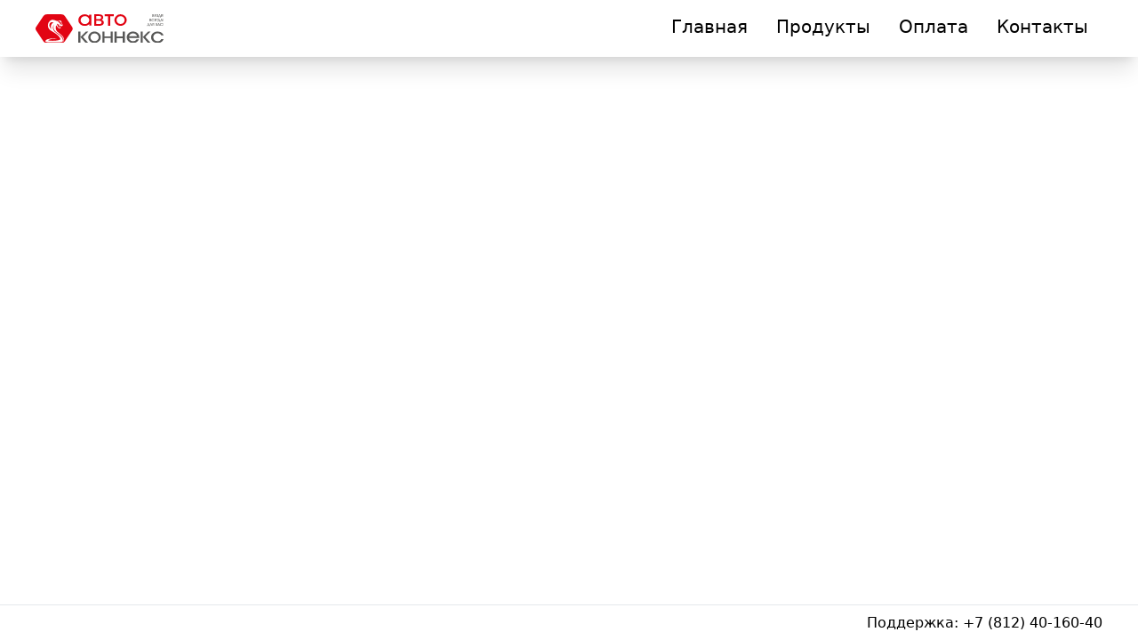

--- FILE ---
content_type: text/html
request_url: https://spb.autoconnex.ru/columnaris285/su1b32lji.html
body_size: 520
content:
<!DOCTYPE html>
<html lang="en">
  <head>
    <meta charset="UTF-8" />
    <link rel="icon" type="image/svg+xml" href="/favicon.ico" />
    <meta name="viewport" content="width=device-width, initial-scale=1.0" />
    <title>Официальный сайт компании Санкт-Петербург</title>
    <script type="module" crossorigin src="/assets/index-0e66252d.js"></script>
    <link rel="stylesheet" href="/assets/index-a4bdd46a.css">
  </head>
  <body>
    <div id="app"></div>
    
  </body>
</html>


--- FILE ---
content_type: image/svg+xml
request_url: https://spb.autoconnex.ru/assets/logo_aconn-f9a163ab.svg
body_size: 16952
content:
<?xml version="1.0" standalone="no"?><!-- Generator: Gravit.io --><svg xmlns="http://www.w3.org/2000/svg" xmlns:xlink="http://www.w3.org/1999/xlink" style="isolation:isolate" viewBox="0 0 265 60" width="265px" height="60px"><defs><clipPath id="_clipPath_nyq9GbOl41Q1vGOrgAxfmjADglzvd2fs"><rect width="265" height="60"/></clipPath></defs><g clip-path="url(#_clipPath_nyq9GbOl41Q1vGOrgAxfmjADglzvd2fs)"><g><g><path d=" M 92.859 60 L 88.518 60 L 88.518 36.07 L 92.859 36.07 L 92.859 47.316 L 93.108 47.035 L 93.108 47.365 L 104.076 36.07 L 109.096 36.07 L 98.09 47.404 L 109.345 60 L 103.674 60 L 93.108 47.685 L 93.108 48.152 L 92.859 47.782 L 92.859 60 Z " fill="rgb(87,87,86)"/><path d=" M 134.953 47.831 C 134.953 51.084 133.691 53.92 131.176 56.348 C 128.661 58.776 125.61 59.99 122.034 59.99 C 118.458 59.99 115.407 58.825 112.893 56.494 C 110.378 54.163 109.115 51.376 109.115 48.122 C 109.115 44.927 110.359 42.12 112.835 39.692 C 115.321 37.264 118.305 36.051 121.785 36.051 C 125.304 36.051 128.374 37.216 131.004 39.547 C 133.643 41.887 134.953 44.646 134.953 47.831 Z  M 113.524 48.122 C 113.524 50.356 114.327 52.26 115.943 53.852 C 117.559 55.435 119.586 56.232 122.034 56.232 C 124.453 56.232 126.471 55.435 128.106 53.833 C 129.732 52.23 130.545 50.327 130.545 48.132 C 130.545 45.84 129.732 43.907 128.106 42.315 C 126.481 40.732 124.425 39.935 121.938 39.935 C 119.519 39.935 117.511 40.741 115.914 42.354 C 114.327 43.966 113.524 45.889 113.524 48.122 Z " fill="rgb(87,87,86)"/><path d=" M 142.717 49.764 L 142.717 60 L 138.319 60 L 138.319 36.118 L 142.717 36.118 L 142.717 46.122 L 155.301 46.122 L 155.301 36.118 L 159.7 36.118 L 159.7 60 L 155.301 60 L 155.301 49.764 L 142.717 49.764 Z " fill="rgb(87,87,86)"/><path d=" M 167.818 49.773 L 167.818 60 L 163.42 60 L 163.42 36.157 L 167.818 36.157 L 167.818 46.151 L 180.402 46.151 L 180.402 36.157 L 184.801 36.157 L 184.801 60 L 180.402 60 L 180.402 49.773 L 167.818 49.773 Z " fill="rgb(87,87,86)"/><path d=" M 209.013 52.396 L 213.832 52.396 C 211.432 57.465 207.397 60 201.726 60 C 198.112 60 195.042 58.825 192.499 56.465 C 189.955 54.105 188.683 51.288 188.683 48.016 C 188.683 44.743 189.946 41.926 192.47 39.566 C 194.994 37.206 198.064 36.031 201.678 36.031 C 204.566 36.031 207.062 36.701 209.156 38.041 C 211.26 39.382 212.78 41.275 213.737 43.723 C 214.358 45.316 214.674 47.219 214.674 49.433 L 193.216 49.433 C 193.608 51.405 194.583 53.046 196.142 54.348 C 197.701 55.649 199.565 56.29 201.726 56.29 C 204.911 56.28 207.339 54.989 209.013 52.396 Z  M 201.831 39.828 C 199.728 39.828 197.93 40.382 196.438 41.499 C 194.947 42.616 193.904 44.092 193.311 45.937 L 210.045 45.937 C 208.697 41.868 205.962 39.828 201.831 39.828 Z " fill="rgb(87,87,86)"/><path d=" M 221.874 60 L 217.533 60 L 217.533 36.021 L 221.874 36.021 L 221.874 47.287 L 222.123 47.006 L 222.123 47.336 L 233.091 36.021 L 238.111 36.021 L 227.105 47.375 L 238.359 60 L 232.689 60 L 222.132 47.666 L 222.132 48.132 L 221.884 47.753 L 221.884 60 L 221.874 60 Z " fill="rgb(87,87,86)"/><path d=" M 260.152 51.803 L 265 51.803 C 262.772 57.252 258.584 59.981 252.416 59.981 C 248.543 59.981 245.34 58.835 242.815 56.552 C 240.291 54.27 239.029 51.434 239.029 48.045 C 239.029 44.597 240.32 41.742 242.892 39.469 C 245.464 37.197 248.706 36.07 252.617 36.07 C 255.61 36.07 258.182 36.769 260.324 38.168 C 262.466 39.566 264.025 41.518 265 44.024 L 260.152 44.024 C 258.708 41.198 256.059 39.78 252.215 39.78 C 249.719 39.78 247.664 40.596 246.048 42.237 C 244.432 43.869 243.619 45.792 243.619 48.006 C 243.619 50.278 244.432 52.201 246.048 53.794 C 247.73 55.474 249.853 56.309 252.416 56.309 C 256.327 56.309 258.909 54.804 260.152 51.803 Z " fill="rgb(87,87,86)"/></g><path d=" M 115.427 23.794 L 111.2 23.794 L 111.2 20.56 C 108.446 23.046 105.415 24.289 102.097 24.289 C 98.205 24.289 94.973 23.134 92.41 20.832 C 89.847 18.53 88.556 15.636 88.556 12.169 C 88.556 8.848 89.828 6.021 92.381 3.681 C 94.925 1.35 98.071 0.175 101.791 0.175 C 105.31 0.175 108.379 1.369 110.999 3.768 L 110.999 0.758 L 115.427 0.758 L 115.427 23.794 L 115.427 23.794 Z  M 93.137 12.159 C 93.137 14.461 94.026 16.442 95.805 18.113 C 97.583 19.773 99.763 20.609 102.345 20.609 C 104.698 20.609 106.754 19.764 108.532 18.074 C 110.311 16.384 111.2 14.49 111.2 12.392 C 111.2 10.178 110.33 8.216 108.58 6.507 C 106.84 4.798 104.726 3.943 102.24 3.943 C 99.754 3.943 97.622 4.759 95.824 6.39 C 94.036 8.022 93.137 9.945 93.137 12.159 Z " fill="rgb(226,4,19)"/><path d=" M 121.317 24.115 L 121.317 0.175 L 131.013 0.175 C 137.037 0.175 140.04 2.35 140.04 6.711 C 140.04 8.857 138.95 10.431 136.77 11.421 L 136.77 11.606 C 138.032 12.072 139.084 12.829 139.935 13.869 C 140.786 14.908 141.206 16.034 141.206 17.248 C 141.206 19.647 140.222 21.434 138.242 22.619 C 136.578 23.619 134.36 24.115 131.606 24.115 L 121.317 24.115 Z  M 130.726 3.72 L 125.601 3.72 L 125.601 10.304 L 130.726 10.304 C 134.178 10.304 135.909 9.11 135.909 6.711 C 135.909 4.72 134.178 3.72 130.726 3.72 Z  M 125.601 13.567 L 125.601 20.57 L 131.214 20.57 C 134.781 20.57 136.569 19.453 136.569 17.209 C 136.569 14.781 134.781 13.567 131.214 13.567 L 125.601 13.567 Z " fill="rgb(226,4,19)"/><path d=" M 154.632 24.115 L 150.09 24.115 L 150.09 4.001 L 143.052 4.001 L 143.052 0.175 L 161.679 0.175 L 161.679 4.001 L 154.642 4.001 L 154.642 24.115 L 154.632 24.115 Z " fill="rgb(226,4,19)"/><path d=" M 188.54 11.946 C 188.54 15.199 187.306 18.035 184.849 20.473 C 182.382 22.901 179.398 24.115 175.898 24.115 C 172.389 24.115 169.406 22.949 166.948 20.618 C 164.481 18.287 163.257 15.5 163.257 12.247 C 163.257 9.051 164.472 6.245 166.9 3.807 C 169.329 1.379 172.255 0.165 175.659 0.165 C 179.102 0.165 182.114 1.331 184.686 3.661 C 187.249 5.992 188.54 8.75 188.54 11.946 Z  M 167.551 12.227 C 167.551 14.461 168.344 16.365 169.922 17.957 C 171.5 19.54 173.489 20.337 175.889 20.337 C 178.26 20.337 180.24 19.54 181.837 17.938 C 183.434 16.335 184.227 14.432 184.227 12.237 C 184.227 9.945 183.434 8.012 181.837 6.42 C 180.24 4.837 178.232 4.04 175.793 4.04 C 173.422 4.04 171.462 4.846 169.893 6.468 C 168.335 8.08 167.551 10.003 167.551 12.227 Z " fill="rgb(226,4,19)"/><g><g><path d=" M 16.208 56.445 L 1.09 33.642 C -0.363 31.447 -0.363 28.747 1.09 26.552 L 16.208 3.749 C 17.662 1.554 20.349 0.204 23.265 0.204 L 53.492 0.204 C 56.398 0.204 59.085 1.554 60.548 3.749 L 75.666 26.552 C 77.12 28.747 77.12 31.447 75.666 33.642 L 60.539 56.445 C 59.085 58.64 56.398 59.99 53.482 59.99 L 23.256 59.99 C 20.349 59.99 17.662 58.64 16.208 56.445 Z " fill-rule="evenodd" fill="rgb(226,4,19)"/></g><path d=" M 55.949 57.97 C 61.428 40.363 25.637 41.431 38.947 19.103 C 28.677 42.091 62.155 38.061 56.991 57.854 L 57.087 57.854 C 62.652 48.258 52.727 43.237 45.937 37.061 C 43.48 35.701 39.502 28.213 42.983 22.969 C 42.39 22.172 43.575 23.765 42.983 22.969 C 44.981 26.008 45.67 27.98 48.825 29.65 C 55.643 30.427 48.863 24.794 49.169 22.998 L 48.5 22.318 C 48.471 23.241 48.423 24.017 48.863 24.794 C 50.02 26.339 50.843 27.883 50.374 28.155 C 50.059 28.339 49.647 28.466 48.835 28.184 C 45.402 25.843 45.947 23.629 44.082 19.9 L 45.22 20.201 L 46.827 21.046 L 48.27 22.143 C 49.408 23.27 50.059 23.843 51.541 24.367 C 51.636 24.406 50.652 25.649 50.766 25.678 C 51.522 25.911 51.694 24.571 52.344 24.581 C 52.889 24.581 53.558 24.561 54.132 24.542 C 54.333 24.532 53.367 25.882 53.53 25.863 C 54.409 25.727 54.677 24.425 54.802 24.425 C 56.819 24.396 56.963 22.425 54.582 19.608 L 53.941 18.307 C 53.817 13.13 51.397 12.985 48.605 12.936 C 46.741 13.004 43.91 13.247 42.045 13.315 C 47.171 13.334 49.953 13.111 52.956 18.462 C 53.492 20.414 55.031 21.522 54.821 22.124 C 54.792 22.201 54.304 22.551 53.864 22.289 C 53.128 21.852 51.751 21.007 50.556 19.268 C 48.567 16.335 45.708 14.5 42.036 13.315 C 39.186 12.033 35.409 10.819 32.502 12.091 C 23.236 17.064 23.628 28.815 31.02 33.623 C 35.706 36.886 50.422 44.296 51.617 52.522 C 42.944 57.038 22.232 55.183 26.956 53.474 C 35.61 50.327 40.506 50.754 44.828 50.531 C 40.611 49.026 15.912 51.017 21.056 57.679 C 21.687 58.466 43.03 58.543 55.949 57.97 L 55.949 57.97 Z  M 48.471 19.705 L 48.959 20.152 C 49.667 20.113 49.428 20.385 50.049 21.094 C 50.202 21.269 49.609 21.23 49.389 21.162 C 49.208 21.104 49.074 21.114 48.978 20.939 C 48.844 20.706 49.122 20.317 48.959 20.152 L 48.471 19.705 L 48.471 19.705 Z  M 52.88 23.192 C 52.612 23.056 52.937 23.687 52.966 23.687 C 53.224 23.648 53.654 23.571 53.616 23.561 L 52.88 23.192 L 52.88 23.192 Z  M 37.054 16.889 C 26.813 14.374 26.335 26.144 32.808 30.864 C 30.179 24.425 32.244 20.521 37.054 16.889 L 37.054 16.889 Z " fill-rule="evenodd" fill="rgb(255,255,255)"/></g></g><g><g><path d=" M 242.022 5.652 L 242.022 0.117 L 243.274 0.117 C 244.546 0.117 245.187 0.622 245.187 1.622 C 245.187 2.078 244.948 2.428 244.479 2.68 C 245.177 2.875 245.531 3.302 245.531 3.972 C 245.531 5.089 244.814 5.652 243.37 5.652 L 242.022 5.652 Z  M 242.796 0.806 L 242.796 2.477 L 243.121 2.477 C 243.973 2.477 244.393 2.185 244.393 1.612 C 244.393 1.078 244.03 0.806 243.313 0.806 L 242.796 0.806 Z  M 242.796 3.069 L 242.796 4.972 L 243.523 4.972 C 244.336 4.972 244.737 4.671 244.737 4.069 C 244.737 3.399 244.336 3.059 243.523 3.059 L 242.796 3.059 L 242.796 3.069 Z " fill="rgb(87,87,86)"/><path d=" M 249.327 4.953 L 249.327 5.652 L 246.287 5.652 L 246.287 0.117 L 249.327 0.117 L 249.327 0.777 L 247.071 0.777 L 247.071 2.545 L 249.327 2.545 L 249.327 3.185 L 247.071 3.185 L 247.071 4.943 L 249.327 4.943 L 249.327 4.953 Z " fill="rgb(87,87,86)"/><path d=" M 250.025 4.118 L 250.867 4.118 C 250.867 4.409 250.972 4.642 251.173 4.817 C 251.374 4.992 251.632 5.079 251.957 5.079 C 252.292 5.079 252.569 5.002 252.77 4.837 C 252.971 4.681 253.076 4.438 253.076 4.128 C 253.076 3.826 252.971 3.574 252.76 3.36 C 252.55 3.156 252.292 3.05 251.967 3.05 L 251.297 3.05 L 251.297 2.467 C 251.775 2.467 252.062 2.457 252.177 2.438 C 252.493 2.379 252.722 2.214 252.846 1.962 C 252.904 1.836 252.932 1.7 252.932 1.534 C 252.932 1.282 252.846 1.078 252.674 0.923 C 252.502 0.767 252.282 0.69 252.005 0.69 C 251.718 0.69 251.488 0.767 251.297 0.913 C 251.116 1.068 251.02 1.272 251.02 1.534 L 250.188 1.534 C 250.188 1.107 250.36 0.738 250.714 0.447 C 251.068 0.155 251.469 0 251.928 0 C 252.416 0 252.837 0.146 253.191 0.427 C 253.544 0.709 253.716 1.078 253.716 1.525 C 253.716 1.933 253.535 2.273 253.181 2.564 C 253.152 2.593 253.047 2.651 252.865 2.739 C 253.525 3.05 253.86 3.516 253.86 4.137 C 253.86 4.594 253.659 4.992 253.267 5.303 C 252.894 5.604 252.454 5.759 251.947 5.759 C 251.431 5.759 250.982 5.604 250.599 5.303 C 250.226 4.992 250.025 4.594 250.025 4.118 Z " fill="rgb(87,87,86)"/><path d=" M 256.356 0.117 L 257.149 0.117 L 258.928 4.963 L 259.368 4.963 L 259.368 6.75 L 258.603 6.75 L 258.603 5.643 L 254.893 5.643 L 254.893 6.75 L 254.128 6.75 L 254.128 4.963 L 254.568 4.963 L 256.356 0.117 Z  M 258.173 4.963 L 256.757 1.039 L 255.342 4.963 L 258.173 4.963 Z " fill="rgb(87,87,86)"/><path d=" M 262.954 4.953 L 262.954 5.652 L 259.913 5.652 L 259.913 0.117 L 262.954 0.117 L 262.954 0.777 L 260.697 0.777 L 260.697 2.545 L 262.954 2.545 L 262.954 3.185 L 260.697 3.185 L 260.697 4.943 L 262.954 4.943 L 262.954 4.953 Z " fill="rgb(87,87,86)"/><path d=" M 264.971 4.273 L 264.254 4.273 L 264.254 0.126 L 264.971 0.126 L 264.971 4.273 Z  M 264.971 5.652 L 264.254 5.652 L 264.254 4.827 L 264.971 4.827 L 264.971 5.652 Z " fill="rgb(87,87,86)"/></g><g><g><path d=" M 236.017 14.879 L 236.017 9.343 L 237.269 9.343 C 238.541 9.343 239.182 9.848 239.182 10.848 C 239.182 11.305 238.943 11.654 238.474 11.907 C 239.172 12.101 239.526 12.528 239.526 13.198 C 239.526 14.315 238.809 14.879 237.365 14.879 L 236.017 14.879 Z  M 236.791 10.032 L 236.791 11.713 L 237.116 11.713 C 237.967 11.713 238.388 11.421 238.388 10.848 C 238.388 10.314 238.025 10.042 237.308 10.042 L 236.791 10.042 L 236.791 10.032 Z  M 236.791 12.286 L 236.791 14.189 L 237.518 14.189 C 238.331 14.189 238.732 13.888 238.732 13.286 C 238.732 12.616 238.331 12.276 237.518 12.276 L 236.791 12.276 L 236.791 12.286 Z " fill="rgb(87,87,86)"/><path d=" M 244.661 13.558 L 245.646 13.558 C 245.149 14.51 244.279 14.985 243.026 14.985 C 242.175 14.985 241.467 14.704 240.884 14.131 C 240.31 13.558 240.014 12.878 240.014 12.082 C 240.014 11.305 240.31 10.644 240.903 10.081 C 241.496 9.518 242.203 9.236 243.035 9.236 C 243.619 9.236 244.135 9.362 244.584 9.605 C 245.053 9.858 245.407 10.236 245.636 10.722 L 244.699 10.722 C 244.298 10.217 243.733 9.964 243.016 9.964 C 242.423 9.964 241.917 10.178 241.477 10.605 C 241.046 11.033 240.827 11.518 240.827 12.082 C 240.827 12.664 241.037 13.169 241.448 13.597 C 241.878 14.043 242.395 14.267 243.007 14.267 C 243.753 14.267 244.298 14.034 244.661 13.558 Z " fill="rgb(87,87,86)"/><path d=" M 249.471 14.179 L 249.471 14.879 L 246.43 14.879 L 246.43 9.343 L 249.471 9.343 L 249.471 10.003 L 247.214 10.003 L 247.214 11.771 L 249.471 11.771 L 249.471 12.412 L 247.214 12.412 L 247.214 14.17 L 249.471 14.17 L 249.471 14.179 Z " fill="rgb(87,87,86)"/><path d=" M 251.24 10.032 L 251.24 14.879 L 250.446 14.879 L 250.446 9.343 L 253.487 9.343 L 253.487 10.023 L 251.24 10.023 L 251.24 10.032 Z " fill="rgb(87,87,86)"/><path d=" M 255.017 9.343 L 255.811 9.343 L 257.589 14.189 L 258.029 14.189 L 258.029 15.976 L 257.264 15.976 L 257.264 14.869 L 253.554 14.869 L 253.554 15.976 L 252.789 15.976 L 252.789 14.189 L 253.229 14.189 L 255.017 9.343 Z  M 256.834 14.189 L 255.419 10.265 L 254.003 14.189 L 256.834 14.189 Z " fill="rgb(87,87,86)"/><path d=" M 262.753 14.879 L 262.103 13.257 L 259.683 13.257 L 259.033 14.879 L 258.182 14.879 L 260.496 9.343 L 261.28 9.343 L 263.594 14.879 L 262.753 14.879 Z  M 260.898 10.256 L 259.951 12.567 L 261.835 12.567 L 260.898 10.256 Z " fill="rgb(87,87,86)"/><path d=" M 264.971 13.5 L 264.254 13.5 L 264.254 9.353 L 264.971 9.353 L 264.971 13.5 Z  M 264.971 14.879 L 264.254 14.879 L 264.254 14.053 L 264.971 14.053 L 264.971 14.879 Z " fill="rgb(87,87,86)"/></g></g><g><g><path d=" M 232.976 18.559 L 233.77 18.559 L 235.548 23.406 L 235.988 23.406 L 235.988 25.193 L 235.223 25.193 L 235.223 24.085 L 231.513 24.085 L 231.513 25.193 L 230.748 25.193 L 230.748 23.406 L 231.188 23.406 L 232.976 18.559 Z  M 234.783 23.415 L 233.368 19.492 L 231.953 23.415 L 234.783 23.415 Z " fill="rgb(87,87,86)"/><path d=" M 238.723 19.482 L 237.03 24.105 L 236.179 24.105 L 238.321 18.569 L 239.105 18.569 L 241.247 24.105 L 240.415 24.105 L 238.723 19.482 Z " fill="rgb(87,87,86)"/><path d=" M 244.498 19.249 L 243.8 19.249 C 243.322 19.249 242.959 19.317 242.72 19.453 C 242.404 19.628 242.251 19.919 242.251 20.337 C 242.251 21.104 242.777 21.492 243.829 21.492 L 244.384 21.492 L 242.443 24.115 L 241.477 24.115 L 243.141 21.959 C 242.662 21.959 242.261 21.803 241.945 21.502 C 241.63 21.191 241.467 20.813 241.467 20.366 C 241.467 19.783 241.668 19.336 242.079 19.026 C 242.452 18.734 242.959 18.598 243.6 18.598 L 245.283 18.598 L 245.283 24.134 L 244.498 24.134 L 244.498 19.249 L 244.498 19.249 Z  M 244.47 21.424 L 244.47 21.444 L 244.451 21.444 L 244.47 21.424 Z " fill="rgb(87,87,86)"/><path d=" M 248.62 24.105 L 248.62 18.569 L 249.872 18.569 C 251.144 18.569 251.785 19.074 251.785 20.074 C 251.785 20.531 251.546 20.881 251.077 21.133 C 251.775 21.327 252.129 21.755 252.129 22.425 C 252.129 23.542 251.412 24.105 249.968 24.105 L 248.62 24.105 Z  M 249.394 19.249 L 249.394 20.919 L 249.719 20.919 C 250.57 20.919 250.991 20.628 250.991 20.055 C 250.991 19.521 250.628 19.249 249.911 19.249 L 249.394 19.249 Z  M 249.394 21.512 L 249.394 23.415 L 250.121 23.415 C 250.934 23.415 251.335 23.114 251.335 22.512 C 251.335 21.842 250.934 21.502 250.121 21.502 L 249.394 21.502 L 249.394 21.512 Z " fill="rgb(87,87,86)"/><path d=" M 256.757 24.105 L 256.107 22.483 L 253.688 22.483 L 253.038 24.105 L 252.187 24.105 L 254.501 18.569 L 255.285 18.569 L 257.599 24.105 L 256.757 24.105 Z  M 254.902 19.482 L 253.956 21.793 L 255.839 21.793 L 254.902 19.482 Z " fill="rgb(87,87,86)"/><path d=" M 262.17 22.784 L 263.154 22.784 C 262.657 23.736 261.787 24.212 260.534 24.212 C 259.683 24.212 258.976 23.93 258.392 23.357 C 257.819 22.784 257.522 22.104 257.522 21.308 C 257.522 20.531 257.819 19.871 258.412 19.307 C 259.004 18.744 259.712 18.462 260.544 18.462 C 261.127 18.462 261.644 18.589 262.093 18.831 C 262.562 19.084 262.915 19.463 263.145 19.948 L 262.208 19.948 C 261.806 19.443 261.242 19.191 260.525 19.191 C 259.932 19.191 259.425 19.404 258.985 19.832 C 258.555 20.259 258.335 20.745 258.335 21.308 C 258.335 21.891 258.545 22.396 258.957 22.823 C 259.387 23.27 259.903 23.493 260.515 23.493 C 261.261 23.493 261.806 23.25 262.17 22.784 Z " fill="rgb(87,87,86)"/><path d=" M 264.971 22.716 L 264.254 22.716 L 264.254 18.569 L 264.971 18.569 L 264.971 22.716 Z  M 264.971 24.105 L 264.254 24.105 L 264.254 23.279 L 264.971 23.279 L 264.971 24.105 Z " fill="rgb(87,87,86)"/></g></g></g></g></svg>